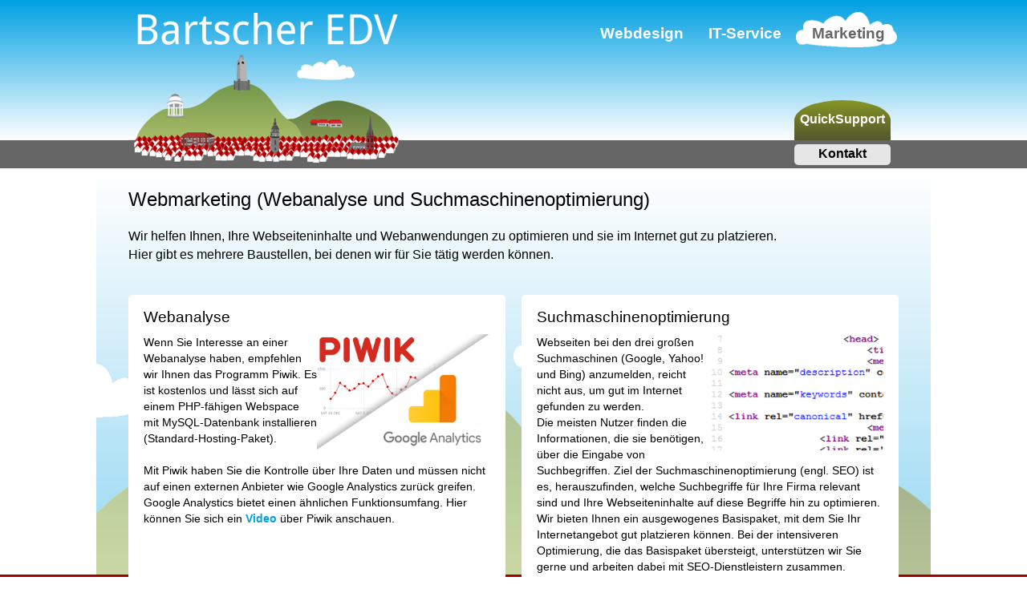

--- FILE ---
content_type: text/html; charset=UTF-8
request_url: https://www.bartscher-edv.de/webmarketing/
body_size: 7573
content:
<!DOCTYPE HTML>
<!--[if IEMobile 7 ]><html class="no-js iem7" manifest="default.appcache?v=1"><![endif]--> 
<!--[if lt IE 7 ]><html class="no-js ie6" lang="en"><![endif]--> 
<!--[if IE 7 ]><html class="no-js ie7" lang="en"><![endif]--> 
<!--[if IE 8 ]><html class="no-js ie8" lang="en"><![endif]--> 
<!--[if (gte IE 9)|(gt IEMobile 7)|!(IEMobile)|!(IE)]><!--><html class="no-js" lang="en"><!--<![endif]-->
	<head>
		
			<link rel="apple-touch-icon" sizes="57x57" href="https://www.bartscher-edv.de/wordpress/wp-content/themes/starkers-master/favicon/apple-icon-57x57.png">
			<link rel="apple-touch-icon" sizes="60x60" href="https://www.bartscher-edv.de/wordpress/wp-content/themes/starkers-master/favicon/apple-icon-60x60.png">
			<link rel="apple-touch-icon" sizes="72x72" href="https://www.bartscher-edv.de/wordpress/wp-content/themes/starkers-master/favicon/apple-icon-72x72.png">
			<link rel="apple-touch-icon" sizes="76x76" href="https://www.bartscher-edv.de/wordpress/wp-content/themes/starkers-master/favicon/apple-icon-76x76.png">
			<link rel="apple-touch-icon" sizes="114x114" href="https://www.bartscher-edv.de/wordpress/wp-content/themes/starkers-master/favicon/apple-icon-114x114.png">
			<link rel="apple-touch-icon" sizes="120x120" href="https://www.bartscher-edv.de/wordpress/wp-content/themes/starkers-master/favicon/apple-icon-120x120.png">
			<link rel="apple-touch-icon" sizes="144x144" href="https://www.bartscher-edv.de/wordpress/wp-content/themes/starkers-master/favicon/apple-icon-144x144.png">
			<link rel="apple-touch-icon" sizes="152x152" href="https://www.bartscher-edv.de/wordpress/wp-content/themes/starkers-master/favicon/apple-icon-152x152.png">
			<link rel="apple-touch-icon" sizes="180x180" href="https://www.bartscher-edv.de/wordpress/wp-content/themes/starkers-master/favicon/apple-icon-180x180.png">
			<link rel="icon" type="image/png" sizes="192x192"  href="https://www.bartscher-edv.de/wordpress/wp-content/themes/starkers-master/favicon/android-icon-192x192.png">
			<link rel="icon" type="image/png" sizes="32x32" href="https://www.bartscher-edv.de/wordpress/wp-content/themes/starkers-master/favicon/favicon-32x32.png">
			<link rel="icon" type="image/png" sizes="96x96" href="https://www.bartscher-edv.de/wordpress/wp-content/themes/starkers-master/favicon/favicon-96x96.png">
			<link rel="icon" type="image/png" sizes="16x16" href="https://www.bartscher-edv.de/wordpress/wp-content/themes/starkers-master/favicon/favicon-16x16.png">
			<link rel="manifest" href="https://www.bartscher-edv.de/wordpress/wp-content/themes/starkers-master/favicon/manifest.json">
			<meta name="msapplication-TileColor" content="#ffffff">
			<meta name="msapplication-TileImage" content="https://www.bartscher-edv.de/wordpress/wp-content/themes/starkers-master/favicon/ms-icon-144x144.png">
			<meta name="theme-color" content="#ffffff">
		<meta charset="UTF-8" />
	  	<meta http-equiv="X-UA-Compatible" content="IE=edge,chrome=1">
		<meta name="viewport" content="width=device-width, initial-scale=1.0">
		<meta name="msvalidate.01" content="CD548D0444E3A061DAE2F4D2083EAF28" />
		<link rel="pingback" href="https://www.bartscher-edv.de/wordpress/xmlrpc.php" />
		<link rel="shortcut icon" href="https://www.bartscher-edv.de/wordpress/wp-content/themes/starkers-master/img/favicon.ico"/>
					<style>img:is([sizes="auto" i], [sizes^="auto," i]) { contain-intrinsic-size: 3000px 1500px }</style>
	
		<!-- All in One SEO 4.9.1.1 - aioseo.com -->
		<title>Webmarketing aus Eschwege | Bartscher EDV</title>
	<meta name="description" content="Wir bieten Dienstleistungen im Bereich Suchmaschinenoptimierungen (SEO), Webmarketing mit Besucher-statistik / -trackingsystemen und Social Media aus Eschwege." />
	<meta name="robots" content="max-image-preview:large" />
	<meta name="keywords" content="webmarketing,suchmaschinenoptimierung,search engine optimization,seo,onpage-optimierung,offpage-optimierung,besucherstatistik,besuchertracking" />
	<link rel="canonical" href="https://www.bartscher-edv.de/webmarketing/" />
	<meta name="generator" content="All in One SEO (AIOSEO) 4.9.1.1" />
		<script type="application/ld+json" class="aioseo-schema">
			{"@context":"https:\/\/schema.org","@graph":[{"@type":"BreadcrumbList","@id":"https:\/\/www.bartscher-edv.de\/webmarketing\/#breadcrumblist","itemListElement":[{"@type":"ListItem","@id":"https:\/\/www.bartscher-edv.de#listItem","position":1,"name":"Home","item":"https:\/\/www.bartscher-edv.de","nextItem":{"@type":"ListItem","@id":"https:\/\/www.bartscher-edv.de\/webmarketing\/#listItem","name":"Webmarketing"}},{"@type":"ListItem","@id":"https:\/\/www.bartscher-edv.de\/webmarketing\/#listItem","position":2,"name":"Webmarketing","previousItem":{"@type":"ListItem","@id":"https:\/\/www.bartscher-edv.de#listItem","name":"Home"}}]},{"@type":"Organization","@id":"https:\/\/www.bartscher-edv.de\/#organization","name":"Bartscher EDV","description":"IT-Dienstleistungen und Webdesign aus Eschwege","url":"https:\/\/www.bartscher-edv.de\/"},{"@type":"WebPage","@id":"https:\/\/www.bartscher-edv.de\/webmarketing\/#webpage","url":"https:\/\/www.bartscher-edv.de\/webmarketing\/","name":"Webmarketing aus Eschwege | Bartscher EDV","description":"Wir bieten Dienstleistungen im Bereich Suchmaschinenoptimierungen (SEO), Webmarketing mit Besucher-statistik \/ -trackingsystemen und Social Media aus Eschwege.","inLanguage":"de-DE","isPartOf":{"@id":"https:\/\/www.bartscher-edv.de\/#website"},"breadcrumb":{"@id":"https:\/\/www.bartscher-edv.de\/webmarketing\/#breadcrumblist"},"datePublished":"2013-05-18T11:28:18+02:00","dateModified":"2017-07-30T11:01:34+02:00"},{"@type":"WebSite","@id":"https:\/\/www.bartscher-edv.de\/#website","url":"https:\/\/www.bartscher-edv.de\/","name":"Bartscher EDV","description":"IT-Dienstleistungen und Webdesign aus Eschwege","inLanguage":"de-DE","publisher":{"@id":"https:\/\/www.bartscher-edv.de\/#organization"}}]}
		</script>
		<!-- All in One SEO -->

<link rel='dns-prefetch' href='//www.bartscher-edv.de' />
<link rel="alternate" type="application/rss+xml" title="Bartscher EDV &raquo; Webmarketing-Kommentar-Feed" href="https://www.bartscher-edv.de/webmarketing/feed/" />
<link rel='stylesheet' id='wp-block-library-css' href='https://www.bartscher-edv.de/wordpress/wp-includes/css/dist/block-library/style.min.css?ver=6.8.3' type='text/css' media='all' />
<style id='classic-theme-styles-inline-css' type='text/css'>
/*! This file is auto-generated */
.wp-block-button__link{color:#fff;background-color:#32373c;border-radius:9999px;box-shadow:none;text-decoration:none;padding:calc(.667em + 2px) calc(1.333em + 2px);font-size:1.125em}.wp-block-file__button{background:#32373c;color:#fff;text-decoration:none}
</style>
<link rel='stylesheet' id='aioseo/css/src/vue/standalone/blocks/table-of-contents/global.scss-css' href='https://www.bartscher-edv.de/wordpress/wp-content/plugins/all-in-one-seo-pack/dist/Lite/assets/css/table-of-contents/global.e90f6d47.css?ver=4.9.1.1' type='text/css' media='all' />
<style id='global-styles-inline-css' type='text/css'>
:root{--wp--preset--aspect-ratio--square: 1;--wp--preset--aspect-ratio--4-3: 4/3;--wp--preset--aspect-ratio--3-4: 3/4;--wp--preset--aspect-ratio--3-2: 3/2;--wp--preset--aspect-ratio--2-3: 2/3;--wp--preset--aspect-ratio--16-9: 16/9;--wp--preset--aspect-ratio--9-16: 9/16;--wp--preset--color--black: #000000;--wp--preset--color--cyan-bluish-gray: #abb8c3;--wp--preset--color--white: #ffffff;--wp--preset--color--pale-pink: #f78da7;--wp--preset--color--vivid-red: #cf2e2e;--wp--preset--color--luminous-vivid-orange: #ff6900;--wp--preset--color--luminous-vivid-amber: #fcb900;--wp--preset--color--light-green-cyan: #7bdcb5;--wp--preset--color--vivid-green-cyan: #00d084;--wp--preset--color--pale-cyan-blue: #8ed1fc;--wp--preset--color--vivid-cyan-blue: #0693e3;--wp--preset--color--vivid-purple: #9b51e0;--wp--preset--gradient--vivid-cyan-blue-to-vivid-purple: linear-gradient(135deg,rgba(6,147,227,1) 0%,rgb(155,81,224) 100%);--wp--preset--gradient--light-green-cyan-to-vivid-green-cyan: linear-gradient(135deg,rgb(122,220,180) 0%,rgb(0,208,130) 100%);--wp--preset--gradient--luminous-vivid-amber-to-luminous-vivid-orange: linear-gradient(135deg,rgba(252,185,0,1) 0%,rgba(255,105,0,1) 100%);--wp--preset--gradient--luminous-vivid-orange-to-vivid-red: linear-gradient(135deg,rgba(255,105,0,1) 0%,rgb(207,46,46) 100%);--wp--preset--gradient--very-light-gray-to-cyan-bluish-gray: linear-gradient(135deg,rgb(238,238,238) 0%,rgb(169,184,195) 100%);--wp--preset--gradient--cool-to-warm-spectrum: linear-gradient(135deg,rgb(74,234,220) 0%,rgb(151,120,209) 20%,rgb(207,42,186) 40%,rgb(238,44,130) 60%,rgb(251,105,98) 80%,rgb(254,248,76) 100%);--wp--preset--gradient--blush-light-purple: linear-gradient(135deg,rgb(255,206,236) 0%,rgb(152,150,240) 100%);--wp--preset--gradient--blush-bordeaux: linear-gradient(135deg,rgb(254,205,165) 0%,rgb(254,45,45) 50%,rgb(107,0,62) 100%);--wp--preset--gradient--luminous-dusk: linear-gradient(135deg,rgb(255,203,112) 0%,rgb(199,81,192) 50%,rgb(65,88,208) 100%);--wp--preset--gradient--pale-ocean: linear-gradient(135deg,rgb(255,245,203) 0%,rgb(182,227,212) 50%,rgb(51,167,181) 100%);--wp--preset--gradient--electric-grass: linear-gradient(135deg,rgb(202,248,128) 0%,rgb(113,206,126) 100%);--wp--preset--gradient--midnight: linear-gradient(135deg,rgb(2,3,129) 0%,rgb(40,116,252) 100%);--wp--preset--font-size--small: 13px;--wp--preset--font-size--medium: 20px;--wp--preset--font-size--large: 36px;--wp--preset--font-size--x-large: 42px;--wp--preset--spacing--20: 0.44rem;--wp--preset--spacing--30: 0.67rem;--wp--preset--spacing--40: 1rem;--wp--preset--spacing--50: 1.5rem;--wp--preset--spacing--60: 2.25rem;--wp--preset--spacing--70: 3.38rem;--wp--preset--spacing--80: 5.06rem;--wp--preset--shadow--natural: 6px 6px 9px rgba(0, 0, 0, 0.2);--wp--preset--shadow--deep: 12px 12px 50px rgba(0, 0, 0, 0.4);--wp--preset--shadow--sharp: 6px 6px 0px rgba(0, 0, 0, 0.2);--wp--preset--shadow--outlined: 6px 6px 0px -3px rgba(255, 255, 255, 1), 6px 6px rgba(0, 0, 0, 1);--wp--preset--shadow--crisp: 6px 6px 0px rgba(0, 0, 0, 1);}:where(.is-layout-flex){gap: 0.5em;}:where(.is-layout-grid){gap: 0.5em;}body .is-layout-flex{display: flex;}.is-layout-flex{flex-wrap: wrap;align-items: center;}.is-layout-flex > :is(*, div){margin: 0;}body .is-layout-grid{display: grid;}.is-layout-grid > :is(*, div){margin: 0;}:where(.wp-block-columns.is-layout-flex){gap: 2em;}:where(.wp-block-columns.is-layout-grid){gap: 2em;}:where(.wp-block-post-template.is-layout-flex){gap: 1.25em;}:where(.wp-block-post-template.is-layout-grid){gap: 1.25em;}.has-black-color{color: var(--wp--preset--color--black) !important;}.has-cyan-bluish-gray-color{color: var(--wp--preset--color--cyan-bluish-gray) !important;}.has-white-color{color: var(--wp--preset--color--white) !important;}.has-pale-pink-color{color: var(--wp--preset--color--pale-pink) !important;}.has-vivid-red-color{color: var(--wp--preset--color--vivid-red) !important;}.has-luminous-vivid-orange-color{color: var(--wp--preset--color--luminous-vivid-orange) !important;}.has-luminous-vivid-amber-color{color: var(--wp--preset--color--luminous-vivid-amber) !important;}.has-light-green-cyan-color{color: var(--wp--preset--color--light-green-cyan) !important;}.has-vivid-green-cyan-color{color: var(--wp--preset--color--vivid-green-cyan) !important;}.has-pale-cyan-blue-color{color: var(--wp--preset--color--pale-cyan-blue) !important;}.has-vivid-cyan-blue-color{color: var(--wp--preset--color--vivid-cyan-blue) !important;}.has-vivid-purple-color{color: var(--wp--preset--color--vivid-purple) !important;}.has-black-background-color{background-color: var(--wp--preset--color--black) !important;}.has-cyan-bluish-gray-background-color{background-color: var(--wp--preset--color--cyan-bluish-gray) !important;}.has-white-background-color{background-color: var(--wp--preset--color--white) !important;}.has-pale-pink-background-color{background-color: var(--wp--preset--color--pale-pink) !important;}.has-vivid-red-background-color{background-color: var(--wp--preset--color--vivid-red) !important;}.has-luminous-vivid-orange-background-color{background-color: var(--wp--preset--color--luminous-vivid-orange) !important;}.has-luminous-vivid-amber-background-color{background-color: var(--wp--preset--color--luminous-vivid-amber) !important;}.has-light-green-cyan-background-color{background-color: var(--wp--preset--color--light-green-cyan) !important;}.has-vivid-green-cyan-background-color{background-color: var(--wp--preset--color--vivid-green-cyan) !important;}.has-pale-cyan-blue-background-color{background-color: var(--wp--preset--color--pale-cyan-blue) !important;}.has-vivid-cyan-blue-background-color{background-color: var(--wp--preset--color--vivid-cyan-blue) !important;}.has-vivid-purple-background-color{background-color: var(--wp--preset--color--vivid-purple) !important;}.has-black-border-color{border-color: var(--wp--preset--color--black) !important;}.has-cyan-bluish-gray-border-color{border-color: var(--wp--preset--color--cyan-bluish-gray) !important;}.has-white-border-color{border-color: var(--wp--preset--color--white) !important;}.has-pale-pink-border-color{border-color: var(--wp--preset--color--pale-pink) !important;}.has-vivid-red-border-color{border-color: var(--wp--preset--color--vivid-red) !important;}.has-luminous-vivid-orange-border-color{border-color: var(--wp--preset--color--luminous-vivid-orange) !important;}.has-luminous-vivid-amber-border-color{border-color: var(--wp--preset--color--luminous-vivid-amber) !important;}.has-light-green-cyan-border-color{border-color: var(--wp--preset--color--light-green-cyan) !important;}.has-vivid-green-cyan-border-color{border-color: var(--wp--preset--color--vivid-green-cyan) !important;}.has-pale-cyan-blue-border-color{border-color: var(--wp--preset--color--pale-cyan-blue) !important;}.has-vivid-cyan-blue-border-color{border-color: var(--wp--preset--color--vivid-cyan-blue) !important;}.has-vivid-purple-border-color{border-color: var(--wp--preset--color--vivid-purple) !important;}.has-vivid-cyan-blue-to-vivid-purple-gradient-background{background: var(--wp--preset--gradient--vivid-cyan-blue-to-vivid-purple) !important;}.has-light-green-cyan-to-vivid-green-cyan-gradient-background{background: var(--wp--preset--gradient--light-green-cyan-to-vivid-green-cyan) !important;}.has-luminous-vivid-amber-to-luminous-vivid-orange-gradient-background{background: var(--wp--preset--gradient--luminous-vivid-amber-to-luminous-vivid-orange) !important;}.has-luminous-vivid-orange-to-vivid-red-gradient-background{background: var(--wp--preset--gradient--luminous-vivid-orange-to-vivid-red) !important;}.has-very-light-gray-to-cyan-bluish-gray-gradient-background{background: var(--wp--preset--gradient--very-light-gray-to-cyan-bluish-gray) !important;}.has-cool-to-warm-spectrum-gradient-background{background: var(--wp--preset--gradient--cool-to-warm-spectrum) !important;}.has-blush-light-purple-gradient-background{background: var(--wp--preset--gradient--blush-light-purple) !important;}.has-blush-bordeaux-gradient-background{background: var(--wp--preset--gradient--blush-bordeaux) !important;}.has-luminous-dusk-gradient-background{background: var(--wp--preset--gradient--luminous-dusk) !important;}.has-pale-ocean-gradient-background{background: var(--wp--preset--gradient--pale-ocean) !important;}.has-electric-grass-gradient-background{background: var(--wp--preset--gradient--electric-grass) !important;}.has-midnight-gradient-background{background: var(--wp--preset--gradient--midnight) !important;}.has-small-font-size{font-size: var(--wp--preset--font-size--small) !important;}.has-medium-font-size{font-size: var(--wp--preset--font-size--medium) !important;}.has-large-font-size{font-size: var(--wp--preset--font-size--large) !important;}.has-x-large-font-size{font-size: var(--wp--preset--font-size--x-large) !important;}
:where(.wp-block-post-template.is-layout-flex){gap: 1.25em;}:where(.wp-block-post-template.is-layout-grid){gap: 1.25em;}
:where(.wp-block-columns.is-layout-flex){gap: 2em;}:where(.wp-block-columns.is-layout-grid){gap: 2em;}
:root :where(.wp-block-pullquote){font-size: 1.5em;line-height: 1.6;}
</style>
<link rel='stylesheet' id='screen-css' href='https://www.bartscher-edv.de/wordpress/wp-content/themes/starkers-master/style2.css?ver=6.8.3' type='text/css' media='screen' />
<script type="text/javascript" src="https://www.bartscher-edv.de/wordpress/wp-includes/js/jquery/jquery.min.js?ver=3.7.1" id="jquery-core-js"></script>
<script type="text/javascript" src="https://www.bartscher-edv.de/wordpress/wp-includes/js/jquery/jquery-migrate.min.js?ver=3.4.1" id="jquery-migrate-js"></script>
<script type="text/javascript" src="https://www.bartscher-edv.de/wordpress/wp-content/themes/starkers-master/js/site.js?ver=6.8.3" id="site-js"></script>
<link rel="https://api.w.org/" href="https://www.bartscher-edv.de/wp-json/" /><link rel="alternate" title="JSON" type="application/json" href="https://www.bartscher-edv.de/wp-json/wp/v2/pages/436" /><link rel="EditURI" type="application/rsd+xml" title="RSD" href="https://www.bartscher-edv.de/wordpress/xmlrpc.php?rsd" />
<meta name="generator" content="WordPress 6.8.3" />
<link rel='shortlink' href='https://www.bartscher-edv.de/?p=436' />
<link rel="alternate" title="oEmbed (JSON)" type="application/json+oembed" href="https://www.bartscher-edv.de/wp-json/oembed/1.0/embed?url=https%3A%2F%2Fwww.bartscher-edv.de%2Fwebmarketing%2F" />
<link rel="alternate" title="oEmbed (XML)" type="text/xml+oembed" href="https://www.bartscher-edv.de/wp-json/oembed/1.0/embed?url=https%3A%2F%2Fwww.bartscher-edv.de%2Fwebmarketing%2F&#038;format=xml" />
<script>document.documentElement.className += " js";</script>
		<!-- <script src="https://www.bartscher-edv.de/wordpress/wp-content/themes/starkers-master/js/jquery.bxslider.min.js"></script>-->
		<!-- <link href="https://www.bartscher-edv.de/wordpress/wp-content/themes/starkers-master/css/jquery.bxslider.css" rel="stylesheet" /> -->
	</head>
	<body class="wp-singular page-template-default page page-id-436 wp-theme-starkers-master webmarketing">
	
	<div id="hintergrund"><div class="hint"><img src="https://www.bartscher-edv.de/wordpress/wp-content/themes/starkers-master/images/webseite_background_wolkenfrei4.png" style="position:absolute;bottom:0;width:100%;"></div></div>
	<div id="thing" data-0="left:-70%;top:50%;" data-end="left:70%;top:50%;"><img src="https://www.bartscher-edv.de/wordpress/wp-content/themes/starkers-master/images/wolke.gif" style="width:12vw;position:absolute;"></div>
	<div id="thing" data-0="left:-20%;top:53%;" data-end="left:120%;top:53%;"><img src="https://www.bartscher-edv.de/wordpress/wp-content/themes/starkers-master/images/wolke.gif" style="width:12vw;position:absolute;"></div>
	<div id="thing" data-0="left:-50%;top:60%;" data-end="left:30%;top:60%;"><img src="https://www.bartscher-edv.de/wordpress/wp-content/themes/starkers-master/images/wolke.gif" style="width:15vw;position:absolute;"></div>
	<div id="thing" data-0="left:0%;top:63%;" data-end="left:80%;top:63%;"><img src="https://www.bartscher-edv.de/wordpress/wp-content/themes/starkers-master/images/wolke.gif" style="width:15vw;position:absolute;"></div>
	<div id="thing" data-0="left:50%;top:55%;" data-end="left:150%;top:55%;"><img src="https://www.bartscher-edv.de/wordpress/wp-content/themes/starkers-master/images/wolke.gif" style="width:15vw;position:absolute;"></div>
	<style type="text/css">
	#thing {width:0px;height:0px;}
	.skrollable {position: fixed;z-index: 100;}
	.logohimmel {background-image: linear-gradient(#00a0e3 0%, #fff 100%);height: 170px;position: relative;width: 100%;z-index: 20;}
	#logografik img {z-index:200;position: relative;}
	.menu-main-container {display:none;}
	@media screen and (min-width:570px) {
		.menu-main-container,
		.menu-extra-container {display:block;}
	}
	</style>
<div id="skrollr-body"><header>
	<div class="logohimmel">
		<div class="widthwrapper">
			<div class="menu-main-container"><ul id="menu-main" class="menu"><li id="menu-item-24" class="menu-item menu-item-type-post_type menu-item-object-page menu-item-24"><a href="https://www.bartscher-edv.de/firma/">Sitemap</a></li>
<li id="menu-item-15" class="menu-item menu-item-type-post_type menu-item-object-page menu-item-15"><a href="https://www.bartscher-edv.de/webdesign/">Webdesign</a></li>
<li id="menu-item-14" class="menu-item menu-item-type-post_type menu-item-object-page menu-item-14"><a href="https://www.bartscher-edv.de/it-service/">IT-Service</a></li>
<li id="menu-item-438" class="menu-item menu-item-type-post_type menu-item-object-page current-menu-item page_item page-item-436 current_page_item menu-item-438"><a href="https://www.bartscher-edv.de/webmarketing/" aria-current="page">Marketing</a></li>
</ul></div> 
		</div>
	</div>
	<div class="logoboden">
		<div class="widthwrapper">
			<div id="logografik"><h2><a href="https://www.bartscher-edv.de"><img src="/wordpress/wp-content/themes/starkers-master/images/logo_bartscher-edv_optimiert.png" alt="Bartscher EDV"></a></h2></div>
						<div class="menu-mobile-container"><ul id="menu-mobile" class="menu"><li id="menu-item-29" class="menu-item menu-item-type-post_type menu-item-object-page menu-item-29"><a href="https://www.bartscher-edv.de/it-service/">IT-Service</a></li>
<li id="menu-item-30" class="menu-item menu-item-type-post_type menu-item-object-page menu-item-30"><a href="https://www.bartscher-edv.de/webdesign/">Webdesign</a></li>
<li id="menu-item-28" class="menu-item menu-item-type-post_type menu-item-object-page menu-item-28"><a href="https://www.bartscher-edv.de/firma/kontakt/">Kontakt</a></li>
</ul></div>			<a href="http://get.teamviewer.com/x2sjf5t" class="quicksupport contact-button button">QuickSupport</a>
			<a href="https://www.bartscher-edv.de/firma/kontakt" class="contact-button button">Kontakt</a>
		</div>
	</div>
</header>
	<div class="widthwrapper">

</div><div class="hometitle">
<div class="widthwrapper">
<h1>Webmarketing (Webanalyse und Suchmaschinenoptimierung)</h1><p>Wir helfen Ihnen, Ihre Webseiteninhalte und Webanwendungen zu optimieren und sie im Internet gut zu platzieren.<br>
Hier gibt es mehrere Baustellen, bei denen wir für Sie tätig werden können.<br><br><br><br>
</p>
</div></div>

<div class="widthwrapper">
<div class="marketing-box height-box"><h3>Webanalyse</h3><img decoding="async" src="https://www.bartscher-edv.de/wordpress/wp-content/uploads/2013/04/slider_online-marketing.gif" alt="Piwik - Open Source Web Analystics" style="width:50%;height:auto;float:right;"/><p>Wenn Sie Interesse an einer Webanalyse haben, empfehlen wir Ihnen das Programm Piwik. Es ist kostenlos und lässt sich auf einem PHP-fähigen Webspace mit MySQL-Datenbank installieren (Standard-Hosting-Paket).<br>
<br>
Mit Piwik haben Sie die Kontrolle über Ihre Daten und müssen nicht auf einen externen Anbieter wie Google Analystics zurück greifen. Google Analystics bietet einen ähnlichen Funktionsumfang. Hier können Sie sich ein <a href="http://piwik.org/">Video</a> über Piwik anschauen.</p> </div>
<div class="marketing-box height-box" style="margin-right:0px"><h3>Suchmaschinenoptimierung</h3><img decoding="async" src="https://www.bartscher-edv.de/wordpress/wp-content/uploads/2013/05/meta-angaben.png" alt="META-Angaben" style="width:50%;height:auto;float:right;" /><p>Webseiten bei den drei großen Suchmaschinen (Google, Yahoo! und Bing) anzumelden, reicht nicht aus, um gut im Internet gefunden zu werden.<br>
Die meisten Nutzer finden die Informationen, die sie benötigen, über die Eingabe von Suchbegriffen. Ziel der Suchmaschinenoptimierung (engl. SEO) ist es, herauszufinden, welche Suchbegriffe für Ihre Firma relevant sind und Ihre Webseiteninhalte auf diese Begriffe hin zu optimieren.<br>
Wir bieten Ihnen ein ausgewogenes Basispaket, mit dem Sie Ihr Internetangebot gut platzieren können. Bei der intensiveren Optimierung, die das Basispaket übersteigt, unterstützen wir Sie gerne und arbeiten dabei mit SEO-Dienstleistern zusammen.</p>
</div>
</div>
<div class="clear"></div>
<div style="overflow:visible;height:0px;top:-100px"><div style="height:100px;background-color: #A30000;"></div></div>
<div class="widthwrapper">
<div class="marketing-box" style="width:96%"><h3>Google-Anwendungen</h3><p>Wir legen für Sie einen Google-Account an und installieren auf Wunsch folgende Anwendungen:<br><br>
Mit <b>Google Webmastertools</b> können Fehler auf Ihrer Seite gefunden werden (tote Links, fehlende Seiteninhalte, doppelte Einträge, usw.). Sie können die Inhalte Ihrer Webseiten mit allen Einzelseiten an Google übermitteln und sehen, wie relevant einzelne Seiten für Google sind.<br><br>
<b>Google Analystics</b> bietet Ihnen eine Webanalyse, mit der Sie die Anzahl der Besucher Ihrer Internetseiten sehen können. Dieses Tool gibt auch Aufschluss darüber, über welche Suchbegriffe Besucher auf Ihre Seite gelangt und wie lange sie auf Ihren Seiten geblieben sind.<br><br>
Mit <b>Google AdWords</b> können Sie in einer Art Auktionssystem Werbung auf Suchergebnisseiten schalten. Sie bezahlen nicht pro geschalteter Anzeige, sondern dafür, dass die Anzeige angeklickt wird und ein Besucher Ihre Seite aufruft.<br><br>
Bei <strong>Google Places</strong> schalten Sie eine Art Branchenbucheintrag, der über die Google Maps Suche angezeigt wird. Sie können dort Ihre Webseite direkt verlinken, ein Bild und ein Firmenlogo hinterlegen und Öffnungszeiten sowie weitere Informationen angeben.<br>
</p>
</div>

<div class="clear"></div>
</div>
<div style="overflow:visible;height:0px;top:-100px"><div style="height:100px;"></div></div>


<div id="comments">
	
	
	
	
</div><!-- #comments -->

</div>
<div class="footer">
	<footer>
		<div class="widthwrapper">
		<div class="spalte">
			<h4>Kontakt</h4>
			<p>Bartscher EDV<br>
			Westring 84<br>
			D-37269 Eschwege</p>
			<p>Telefon: 05651- 951150<br>
			Mobil: 0170 - 3026933<br>
			Telefax: 05651- 96028</p>
			<p>E-Mail: info@bartscher-edv.de</p>
		</div>
		<div class="spalte">
			<h4>Sitemap</h4>
			<div class="menu-footer-container"><ul id="menu-footer" class="menu"><li id="menu-item-35" class="menu-item menu-item-type-post_type menu-item-object-page menu-item-home menu-item-35"><a href="https://www.bartscher-edv.de/">Startseite</a></li>
<li id="menu-item-34" class="menu-item menu-item-type-post_type menu-item-object-page menu-item-34"><a href="https://www.bartscher-edv.de/webdesign/">Webdesign</a></li>
<li id="menu-item-33" class="menu-item menu-item-type-post_type menu-item-object-page menu-item-33"><a href="https://www.bartscher-edv.de/it-service/">IT-Service</a></li>
<li id="menu-item-446" class="menu-item menu-item-type-post_type menu-item-object-page current-menu-item page_item page-item-436 current_page_item menu-item-446"><a href="https://www.bartscher-edv.de/webmarketing/" aria-current="page">Webmarketing</a></li>
<li id="menu-item-32" class="menu-item menu-item-type-post_type menu-item-object-page menu-item-32"><a href="https://www.bartscher-edv.de/firma/kontakt/">Kontakt</a></li>
</ul></div>		</div>
		<div class="spalte">
			<h4>Seiteninformationen</h4>
			<span style="font-size:12px;">Bartscher EDV<br>
			USt-ID: DE315058125<br></span>
			<p style="font-size:12px;margin-top:10px">
				bartscher-edv.de<br>
				2025 © Bartscher EDV<br>
				All rights reserved.</p>
			<ul class="seiteninfo">
				<li><a href="https://www.bartscher-edv.de/datenschutzerklaerung/">Datenschutzerklärung</a></li>
				<li><a href="https://www.bartscher-edv.de/impressum/">Impressum</a></li>
			</ul>
		</div>
		<div style="clear:both;"></div>
	</footer>
	<script type="speculationrules">
{"prefetch":[{"source":"document","where":{"and":[{"href_matches":"\/*"},{"not":{"href_matches":["\/wordpress\/wp-*.php","\/wordpress\/wp-admin\/*","\/wordpress\/wp-content\/uploads\/*","\/wordpress\/wp-content\/*","\/wordpress\/wp-content\/plugins\/*","\/wordpress\/wp-content\/themes\/starkers-master\/*","\/*\\?(.+)"]}},{"not":{"selector_matches":"a[rel~=\"nofollow\"]"}},{"not":{"selector_matches":".no-prefetch, .no-prefetch a"}}]},"eagerness":"conservative"}]}
</script>
<script type="module"  src="https://www.bartscher-edv.de/wordpress/wp-content/plugins/all-in-one-seo-pack/dist/Lite/assets/table-of-contents.95d0dfce.js?ver=4.9.1.1" id="aioseo/js/src/vue/standalone/blocks/table-of-contents/frontend.js-js"></script>
</div>
	<script type="speculationrules">
{"prefetch":[{"source":"document","where":{"and":[{"href_matches":"\/*"},{"not":{"href_matches":["\/wordpress\/wp-*.php","\/wordpress\/wp-admin\/*","\/wordpress\/wp-content\/uploads\/*","\/wordpress\/wp-content\/*","\/wordpress\/wp-content\/plugins\/*","\/wordpress\/wp-content\/themes\/starkers-master\/*","\/*\\?(.+)"]}},{"not":{"selector_matches":"a[rel~=\"nofollow\"]"}},{"not":{"selector_matches":".no-prefetch, .no-prefetch a"}}]},"eagerness":"conservative"}]}
</script>
	</div> <!-- scrollbody -->
	</body>
	<script type="text/javascript" src="https://www.bartscher-edv.de/wordpress/wp-content/themes/starkers-master/js/skrollr.min.js"></script>
	<script type="text/javascript">
	skrollr.init({
	});
	</script>
<noscript>
</noscript>
</html>

--- FILE ---
content_type: text/css
request_url: https://www.bartscher-edv.de/wordpress/wp-content/themes/starkers-master/style2.css?ver=6.8.3
body_size: 4052
content:
@import "css/reset.css";div,
article,
section,
header,
footer,
nav,
li{position:relative;}
.group:after{display:block;height:0;clear:both;content:".";visibility:hidden;}
body{background:#fff;}
::-moz-selection{background:#00A0E3;color:#fff;}
::selection{background:#00A0E3;color:#fff;}
.clear{clear:both;}
body, input, textarea{font-family:'Droid Sans', sans-serif;}
h1, h2, h3, h4, h5, h6{font-weight:bold;font-family:'Droid Sans', sans-serif;}
p{font-family:'Droid Sans', sans-serif;}
a{color:#00A0E3;font-weight:bold;text-decoration:none;}
a:hover{color:#A30000;}
.body-temp{background:url(images/background.png) repeat-x;}
body{}
html,
body{height:100%;}
p{line-height:1.45em}
h1{font-weight:normal;font-size:1.5em;margin-bottom:20px;}
h3{font-weight:normal;font-size:1.3em;margin-bottom:12px;}
.reference-block-small h3{font-size:1.2em;margin-bottom:5px;}
#hintergrund{bottom:0;position:fixed;height:100%;width:100%;}
#temp{top:50%;right:50%;transform:translate(-50%,-50%);-webkit-transform:translate(-50%,-50%);-moz-transform:translate(-50%,-50%);-ms-transform:translate(-50%,-50%);-o-transform:translate(-50%,-50%);}
#hintergrund div{width:104%;max-width:1040px;min-width:260px;margin:auto;height:100%;z-index:60;background-size:100% auto;background-position:center bottom;background-repeat:no-repeat;}
#hintergrund div.hint{background-image:linear-gradient(#fff 30%, #00a0e3 200%);z-index:1;}
.temp{transform:translate(-5px,0);-webkit-transform:translate(-5px,0);-moz-transform:translate(-5px,0);-ms-transform:translate(-5px,0);-o-transform:translate(-5px,0);}
.logohimmel{z-index:50;height:170px;padding-top:5px;}
.logohimmel{background-image:-webkit-linear-gradient(#00A0E3 0%, #fff 100%);background-image:-moz-linear-gradient(#00A0E3 0%, #fff 100%);background-image:-o-linear-gradient(#00A0E3 0%, #fff 100%);background-image:linear-gradient(#00A0E3 0%, #fff 100%);}
.logohimmel h2 a{color:#FFFFFF;font-size:3em;font-weight:normal;text-decoration:none;}
.logohimmel h2 a:hover{color:#656565}
.logohimmel h2{white-space:nowrap;font-weight:normal;}
.logoboden{background:#666;height:60px;position:relative;}
#logografik{width:300px;z-index:150;top:-149px;margin:auto;height:132px;}
#logografik img{width:100%;height:auto;border:0px solid #fff;border-radius:5px;z-index:200;}
#logografik img:hover{-webkit-box-shadow:0px 0px 10px 0px rgba(255,255,255,1);-moz-box-shadow:0px 0px 5px 0px rgba(255,255,255,1);box-shadow:0px 0px 5px 0px rgba(255,255,255,1);}
.temp{transform:rotate(6deg);-webkit-transform:rotate(6deg);-moz-transform:rotate(6deg);-ms-transform:rotate(6deg);-o-transform:rotate(6deg);}
#menu-main{float:right;position:relative;padding-top:1.7em;}
#menu-main li{display:inline-block;line-height:1em;width:125px;height:1em;text-align:center;vertical-align:bottom;position:static;}
#menu-main li a{color:#fff;text-decoration:none;font-size:1.2em;z-index:200;position:relative;}
#menu-main li a:hover{color:#00A0E3;}
#menu-main .current-menu-item a,
#menu-main .current-page-ancestor a{color:#656565;}
#menu-main #magic-line-two{position:absolute;top:0;left:0;width:125px;z-index:100;-moz-border-radius:5px;-webkit-border-radius:5px;border-radius:5px;background:url("images/wolke.gif") no-repeat scroll 0 0 transparent;background-size:126px 44px;margin:10px -14px -13px -20px;padding:15px 54px 23px 12px;}
#menu-item-24{text-indent:0px;opacity:0;width:120px;}
#menu-extra a{color:#656565;position:absolute;right:20px;top:-20px;text-decoration:none;}
#menu-extra a:hover{color:#ff0000;}
.footer{padding-top:2em;color:#333;margin-top:2em;border-top:3px solid #333;z-index:120;}
.page-id-12 .footer, .page-id-37 .footer, .page-id-436 .footer{margin-top:0em;}
.foot{float:left;min-width:250px;}
.footer-logo{width:100%;text-align:center;height:130px;}
.footer-contact{width:100%;height:160px;font-size:0.8em;text-align:center;}
.footer-sitemap{width:100%;text-align:center;height:70px;}
#menu-footer li{list-style-type:disc;}
#menu-footer li{text-align:left;margin-right:15px;margin-left:15px;}
#menu-footer li a{color:#333;text-decoration:none;font-size:0.8em;}
#menu-footer li a:hover{color:#f00;}
#menu-mobile li{margin-right:10px;margin-left:10px;display:inline;}
#menu-mobile li a{color:#fff;text-decoration:none;}
#menu-mobile li a:hover{color:#ff0000;text-decoration:none;}
.menu-mobile-container{padding-top:38px;z-index:300;display:block;top:-140px;min-width:300px;}
.menu-main-container{display:none;}
.menu-extra-container{display:none;}
#skrollr-body{z-index:110;}
.logohimmel .widthwrapper{text-align:center;}
.logoboden .widthwrapper{text-align:center;}
.widthwrapper{max-width:960px;margin-left:auto;margin-right:auto;padding-left:10px;padding-right:10px;min-width:260px;z-index:110;}
.wrapper{min-height:100%;height:auto !important;height:100%;margin:0 auto -15em;}
.hometitle{padding:25px 0 10px;}
.hometitle h1{font-weight:normal;font-size:1.5em;margin-bottom:20px;}
.summerybox{background-color:#ccc;padding:25px 0 60px 0}
.summerybox .widthwrapper{max-width:930px;padding:0 10px 0 20px;}
.summerybox-text{position:absolute;top:10%;left:2%;font-size:130%}
.info{position:relative;width:100%;}
.infobox{position:relative;-webkit-border-radius:5px;border-radius:5px;min-height:100px;top:-40px;margin-bottom:15px;padding:18px 2% 45px;color:#fff;line-height:1.3em;font-size:0.9em;}
.infobox h2, .contact-box h2{font-weight:normal;font-size:1.5em;margin-bottom:0.8em}
.infobox ul li, .list li{line-height:1.3em;list-style-type:disc;list-style:outside;margin-left:1em;margin-top:0.5em}
.webdesign-box{background-color:#00A0E3;}
.it-service-box{background-color:#607B3E;}
.webmarketing-box{background-color:#A30000;clear:none}
.button{position:absolute;bottom:5px;right:2%;-moz-box-sizing:content-box;background:#E6E6E6;border-color:#E6E6E6;border-radius:5px;color:#000;cursor:pointer;font-size:1em;font-weight:bold;height:auto;padding:3px 0px;text-align:center;text-decoration:none;text-shadow:none;width:96%;}
.button:hover{background:#656565;border-color:#656565;color:#fff}
.contact-button{height:20px;top:5px;width:120px;display:none}
.contact-button a{color:#656565;}
.contact-button:hover{background:#000}
.contact-button a:hover{color:#fff;}
.quicksupport{background:none repeat scroll 0 0 #607B3E;top:-50px;color:#fff;z-index:1;border-radius:50% 50% 0 0;padding:15px 0;background:rgba(135,150,38,1);background:-moz-linear-gradient(top, rgba(135,150,38,1) 0%, rgba(81,87,45,1) 100%);background:-webkit-gradient(left top, left bottom, color-stop(0%, rgba(135,150,38,1)), color-stop(100%, rgba(81,87,45,1)));background:-webkit-linear-gradient(top, rgba(135,150,38,1) 0%, rgba(81,87,45,1) 100%);background:-o-linear-gradient(top, rgba(135,150,38,1) 0%, rgba(81,87,45,1) 100%);background:-ms-linear-gradient(top, rgba(135,150,38,1) 0%, rgba(81,87,45,1) 100%);background:linear-gradient(to bottom, rgba(135,150,38,1) 0%, rgba(81,87,45,1) 100%);filter:progid:DXImageTransform.Microsoft.gradient(startColorstr='#879626', endColorstr='#51572d', GradientType=0);}
.webdesign-box .button{color:#00A0E3}
.it-service-box .button{color:#607B3E}
.it-service-box .button:hover{color:#E6E6E6}
.webmarketing-box .button{color:#A30000}
.customers{position:relative;}
.customer{float:left;margin:12px 15px 10px 0;width:auto;height:30px;border:3px solid #fff;border-radius:3px;opacity:0.8;}
.introtext{width:100%;margin-bottom:45px;}
.introslider{display:none;}
.jimdo{display:none;}
.reference{height:auto;margin:2% 5% 0 0;float:left;border-radius:5px;}
.reference-small{width:45%}
.reference-block{float:left;width:100%;}
.reference-block-small{float:left;width:100%;margin:2% 2% 0 0;font-size:80%;}
.reference-block-small:nth-of-type(3n){}
.reference-image-more{width:90%;clear:both;max-width:300px;margin-bottom:30px;}
.reference-main-image{position:static;width:80%;margin:2% 8%;float:left;bottom:0;}
.referencetext{width:100%;height:auto;padding:2% 2% 5% 0;float:left;}
.reference-block-small img.reference{border-radius:5px;border:1px solid #cccccc;}
.main-content-area{}
.content-grey{background:#E6E6E6;}
.bx-wrapper .bx-viewport{border-radius:0px !important;background:none !important;}
.bx-wrapper img{border-radius:5px;}
.it-service-icon{float:right;margin:0 0 10px 30px;width:38%;height:auto}
.it-service-content-box{float:left;margin:20px 0 20px 0;width:100%;}
.contact-area{position:relative;width:100%;}
.contact-box{position:relative;-webkit-border-radius:5px;border-radius:5px;min-height:100px;top:-40px;margin-bottom:15px;padding:2% 2% 45px;color:#fff;line-height:1.3em;font-size:0.9em;}
.contact-formular-box{background-color:#00A0E3;min-height:600px;}
.contact-place-box{background-color:#607B3E;min-height:600px;}
.mitarbeiter{float:left;width:95%;margin:5px 2% 5px 0;-webkit-border-radius:5px;border-radius:5px;margin-bottom:15px;padding:2% 2% 25px;line-height:1.3em;font-size:0.9em;background:rgba(254, 254, 254, 0.4);}
.marketing-box{float:left;width:95%;margin:5px 2% 5px 0;-webkit-border-radius:5px;border-radius:5px;margin-bottom:15px;padding:2% 2% 25px;line-height:1.3em;font-size:0.9em;background:#ffffff;top:-50px;z-index:50;position:relative;z-index:2222}
.frm_primary_label{color:#fff !important}
.powered-by{height:30px;}
footer .seiteninfo li a{color:#333333;font-size:12px;}
footer .seiteninfo li a:hover{color:red;}
footer .spalte{width:100%;margin-bottom:20px;}
footer .spalte h4{margin-bottom:15px;}
footer .spalte p{margin-bottom:10px;font-size:12px;}
.frm_forms{margin-bottom:25px;}
.frm_form_fields fieldset label{display:none;}
.frm_form_fields fieldset .frm_checkbox label{display:block;}
#frm_field_187_container {padding: 10px 0;}
#frm_field_187_container label {display:block;}
#frm_field_187_container label a {color:white;text-decoration:white;}
#field_7sb19-0 {width:auto;}
.frm_form_fields{font-size:16px;}
.frm_form_fields input{font-size:16px;max-width:530px;width:93%;margin:4px 0;padding:8px 12px;border:none;}
.frm_form_fields select{font-size:16px;max-width:530px;width:93%;margin:4px 0;padding:8px 12px;}
.frm_form_fields select option{}
.frm_form_fields textarea{font-size:16px;max-width:630px;width:93%;margin:4px 0;padding:8px 12px;border:none;}
.frm_form_fields button{font-size:16px;border:2px solid #ffffff;background:none;margin:4px 0;padding:5px 10px;color:#ffffff;}
.frm_form_fields button:hover{background-color:#ffffff;color:#00a0e3;}
input{font-size:16px;max-width:530px;width:93%;margin:4px 0;padding:8px 12px;}
select{font-size:16px;max-width:530px;width:93%;margin:4px 0;padding:8px 12px;}
select option{}
textarea{font-size:16px;max-width:630px;width:100%;margin:4px 0;padding:8px 12px;}
button{font-size:16px;border:2px solid #ffffff;background:none;margin:4px 0;padding:5px;color:#ffffff;}
button:hover, html input[type="button"]:hover,input[type="reset"]:hover,input[type="submit"]:hover{}
#searchsubmit{display:none;}
#searchform .screen-reader-text{display:none;}
body .pea_cook_wrapper{border-radius:5px;}
body .pea_cook_wrapper p{font-family:"Roboto Condensed",sans-serif;}
body .pea_cook_wrapper #pea_cook_btn{background:#000000 none repeat scroll 0 0;color:#fff;border:0 none;border-radius:5px;box-shadow:none;text-shadow:none;}
body .pea_cook_wrapper #pea_cook_btn:hover{background:#ffffff none repeat scroll 0 0;color:#000000;}
body .pea_cook_wrapper{}
@media screen and (min-width:955px){footer .spalte{float:left;padding:0;width:33.3%;}
}
@media screen and (min-width:570px){.customer{height:40px;}
.logohimmel h2{float:left;}
#logografik img{width:100%;}
#logografik{top:-165px;width:343px;left:10px;position:absolute;margin:0;}
.logoboden{height:35px;z-index:130;}
.menu-main-container,
.menu-extra-container{display:block;}
.menu-mobile-container{display:none;}
.footer-logo{width:50%;text-align:right;height:160px;}
.footer-contact{width:50%;height:160px;text-align:left;}
.contact-button{display:block}
.infobox{min-height:210px;}
.webdesign-box{margin-right:3%;float:left;width:44%}
.it-service-box{float:left;width:44%}
.webmarketing-box{width:95%;clear:both}
.reference-block-small{clear:none}
.clear-three{clear:none}
.clear-two{clear:both}
.reference-block-small{width:45%;min-height:320px;background-color:rgba(254, 254, 254, 0.4);padding:2%;border-radius:5px;}
.reference-block-small:nth-of-type(2n){margin-right:0;}
.reference-block-small img{position:absolute;bottom:0;margin-bottom:15px;}
.reference-block-small img.reference{border:0px solid #cccccc;}
.reference-main-image{width:46%;position:absolute;margin:1% 1% 5%;}
.referencetext{width:50%}
.referencetext p{margin-bottom:10px}
.it-service-icon{float:right;margin:0 0 10px 30px;width:38%;height:auto}
.it-service-content-box{float:left;margin:20px 4% 20px 0;width:45%;color:#333333;}
.contact-formular-box{margin-right:3%;float:left;width:44%}
.contact-place-box{float:left;width:44%}
.mitarbeiter{margin:10px 2% 10px 0;width:27.5%;min-height:175px}
.marketing-box{margin:10px 2% 10px 0;width:45%;min-height:175px}
}
@media screen and (min-width:750px){.infobox{width:27%;float:left;min-height:350px;}
.webdesign-box{margin-right:3.5%}
.it-service-box{margin-right:3.5%}
.webmarketing-box{clear:none}
.introtext{float:left;width:64%;margin-bottom:45px;min-height:230px}
.introslider{display:block;float:right;width:31%;top:0px;right:10px;position:absolute;min-height:400px;padding-left:10px;}
.jimdo{display:block;float:right;width:31%;top:0px;right:20px;position:absolute;margin:5px 2% 5px 0;-webkit-border-radius:5px;border-radius:5px;padding:2% 2% 25px;line-height:1.3em;font-size:0.9em;background:#00A0E3;color:#fff}
.jimdo a img{width:100%;height:auto;margin-bottom:7px}
.reference-block-small{clear:none}
.clear-two{clear:none}
.clear-three{clear:both}
.reference-block-small{width:29%;padding:1.5%;min-height:310px;}
.reference-block-small:nth-of-type(2n){margin-right:2%;}
.reference-block-small:nth-of-type(3n){margin-right:0;}
.reference-main-image{width:38%;position:absolute;;margin:1% 1% 5%}
.referencetext{width:58%}
.height-box{min-height:345px}
}
@media screen and (-webkit-min-device-pixel-ratio:2){{}
}

--- FILE ---
content_type: text/javascript
request_url: https://www.bartscher-edv.de/wordpress/wp-content/themes/starkers-master/js/site.js?ver=6.8.3
body_size: 264
content:
	jQuery(document).ready(function($) {
		// Your JavaScript goes here
	});
jQuery(document).ready(function($){$(function(){var $el,leftPos,newWidth;$mainNav2=$("#menu-main");$mainNav2.append("<li id='magic-line-two'></li>");var $magicLineTwo=$("#magic-line-two");$magicLineTwo.width($(".current-menu-item, .current-page-ancestor").width()).height($mainNav2.height()).css("left",$(".current-menu-item a, .current-page-ancestor a").position().left).data("origLeft",$(".current-menu-item a, .current-page-ancestor a").position().left).data("origWidth",$magicLineTwo.width())
$("#menu-main a").hover(function(){$el=$(this);leftPos=$el.position().left;newWidth=$el.parent().width();$magicLineTwo.stop().animate({left:leftPos,width:newWidth})},function(){$magicLineTwo.stop().animate({left:$magicLineTwo.data("origLeft"),width:$magicLineTwo.data("origWidth")});});$(".current-menu-item a, .current-page-ancestor a").mouseenter();});});